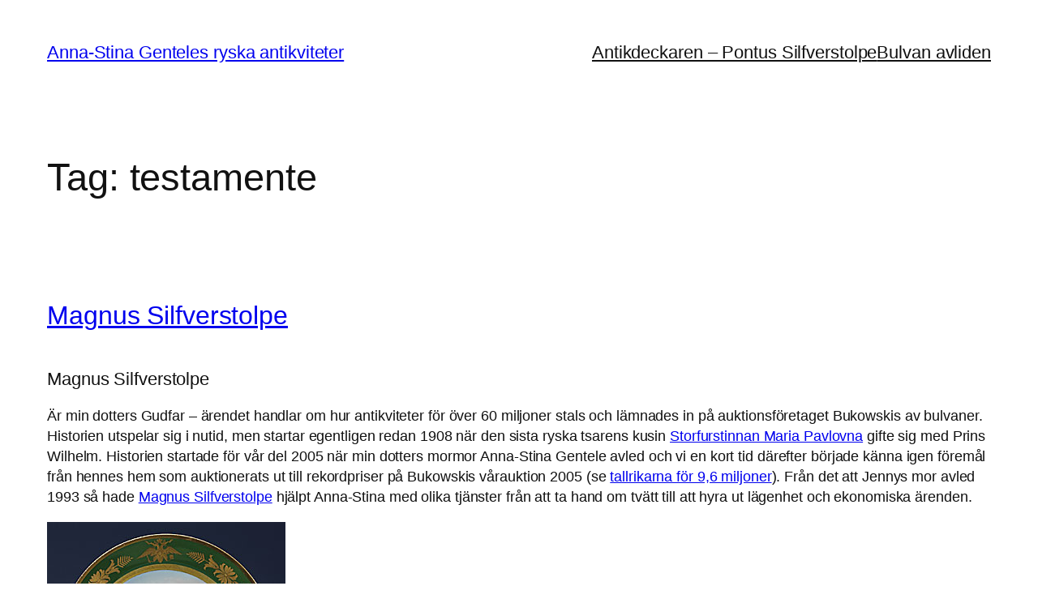

--- FILE ---
content_type: text/html; charset=UTF-8
request_url: https://www.xn--rttsrta-5wa0o.se/blogg/tag/testamente/
body_size: 21196
content:
<!DOCTYPE html>
<html lang="en-US">
<head>
	<meta charset="UTF-8" />
	<meta name="viewport" content="width=device-width, initial-scale=1" />
<meta name='robots' content='max-image-preview:large' />
	<style>img:is([sizes="auto" i], [sizes^="auto," i]) { contain-intrinsic-size: 3000px 1500px }</style>
	<title>testamente &#8211; Anna-Stina Genteles ryska antikviteter</title>
<link rel='dns-prefetch' href='//xn--rttsrta-5wa0o.se' />
<link rel="alternate" type="application/rss+xml" title="Anna-Stina Genteles ryska antikviteter &raquo; Feed" href="https://www.xn--rttsrta-5wa0o.se/blogg/feed/" />
<link rel="alternate" type="application/rss+xml" title="Anna-Stina Genteles ryska antikviteter &raquo; Comments Feed" href="https://www.xn--rttsrta-5wa0o.se/blogg/comments/feed/" />
<link rel="alternate" type="application/rss+xml" title="Anna-Stina Genteles ryska antikviteter &raquo; testamente Tag Feed" href="https://www.xn--rttsrta-5wa0o.se/blogg/tag/testamente/feed/" />
<script>
window._wpemojiSettings = {"baseUrl":"https:\/\/s.w.org\/images\/core\/emoji\/15.0.3\/72x72\/","ext":".png","svgUrl":"https:\/\/s.w.org\/images\/core\/emoji\/15.0.3\/svg\/","svgExt":".svg","source":{"concatemoji":"https:\/\/xn--rttsrta-5wa0o.se\/blogg\/wp-includes\/js\/wp-emoji-release.min.js?ver=6.7.4"}};
/*! This file is auto-generated */
!function(i,n){var o,s,e;function c(e){try{var t={supportTests:e,timestamp:(new Date).valueOf()};sessionStorage.setItem(o,JSON.stringify(t))}catch(e){}}function p(e,t,n){e.clearRect(0,0,e.canvas.width,e.canvas.height),e.fillText(t,0,0);var t=new Uint32Array(e.getImageData(0,0,e.canvas.width,e.canvas.height).data),r=(e.clearRect(0,0,e.canvas.width,e.canvas.height),e.fillText(n,0,0),new Uint32Array(e.getImageData(0,0,e.canvas.width,e.canvas.height).data));return t.every(function(e,t){return e===r[t]})}function u(e,t,n){switch(t){case"flag":return n(e,"\ud83c\udff3\ufe0f\u200d\u26a7\ufe0f","\ud83c\udff3\ufe0f\u200b\u26a7\ufe0f")?!1:!n(e,"\ud83c\uddfa\ud83c\uddf3","\ud83c\uddfa\u200b\ud83c\uddf3")&&!n(e,"\ud83c\udff4\udb40\udc67\udb40\udc62\udb40\udc65\udb40\udc6e\udb40\udc67\udb40\udc7f","\ud83c\udff4\u200b\udb40\udc67\u200b\udb40\udc62\u200b\udb40\udc65\u200b\udb40\udc6e\u200b\udb40\udc67\u200b\udb40\udc7f");case"emoji":return!n(e,"\ud83d\udc26\u200d\u2b1b","\ud83d\udc26\u200b\u2b1b")}return!1}function f(e,t,n){var r="undefined"!=typeof WorkerGlobalScope&&self instanceof WorkerGlobalScope?new OffscreenCanvas(300,150):i.createElement("canvas"),a=r.getContext("2d",{willReadFrequently:!0}),o=(a.textBaseline="top",a.font="600 32px Arial",{});return e.forEach(function(e){o[e]=t(a,e,n)}),o}function t(e){var t=i.createElement("script");t.src=e,t.defer=!0,i.head.appendChild(t)}"undefined"!=typeof Promise&&(o="wpEmojiSettingsSupports",s=["flag","emoji"],n.supports={everything:!0,everythingExceptFlag:!0},e=new Promise(function(e){i.addEventListener("DOMContentLoaded",e,{once:!0})}),new Promise(function(t){var n=function(){try{var e=JSON.parse(sessionStorage.getItem(o));if("object"==typeof e&&"number"==typeof e.timestamp&&(new Date).valueOf()<e.timestamp+604800&&"object"==typeof e.supportTests)return e.supportTests}catch(e){}return null}();if(!n){if("undefined"!=typeof Worker&&"undefined"!=typeof OffscreenCanvas&&"undefined"!=typeof URL&&URL.createObjectURL&&"undefined"!=typeof Blob)try{var e="postMessage("+f.toString()+"("+[JSON.stringify(s),u.toString(),p.toString()].join(",")+"));",r=new Blob([e],{type:"text/javascript"}),a=new Worker(URL.createObjectURL(r),{name:"wpTestEmojiSupports"});return void(a.onmessage=function(e){c(n=e.data),a.terminate(),t(n)})}catch(e){}c(n=f(s,u,p))}t(n)}).then(function(e){for(var t in e)n.supports[t]=e[t],n.supports.everything=n.supports.everything&&n.supports[t],"flag"!==t&&(n.supports.everythingExceptFlag=n.supports.everythingExceptFlag&&n.supports[t]);n.supports.everythingExceptFlag=n.supports.everythingExceptFlag&&!n.supports.flag,n.DOMReady=!1,n.readyCallback=function(){n.DOMReady=!0}}).then(function(){return e}).then(function(){var e;n.supports.everything||(n.readyCallback(),(e=n.source||{}).concatemoji?t(e.concatemoji):e.wpemoji&&e.twemoji&&(t(e.twemoji),t(e.wpemoji)))}))}((window,document),window._wpemojiSettings);
</script>
<style id='wp-block-site-title-inline-css'>
.wp-block-site-title{box-sizing:border-box}.wp-block-site-title :where(a){color:inherit;font-family:inherit;font-size:inherit;font-style:inherit;font-weight:inherit;letter-spacing:inherit;line-height:inherit;text-decoration:inherit}
</style>
<style id='wp-block-page-list-inline-css'>
.wp-block-navigation .wp-block-page-list{align-items:var(--navigation-layout-align,initial);background-color:inherit;display:flex;flex-direction:var(--navigation-layout-direction,initial);flex-wrap:var(--navigation-layout-wrap,wrap);justify-content:var(--navigation-layout-justify,initial)}.wp-block-navigation .wp-block-navigation-item{background-color:inherit}
</style>
<link rel='stylesheet' id='wp-block-navigation-css' href='https://xn--rttsrta-5wa0o.se/blogg/wp-includes/blocks/navigation/style.min.css?ver=6.7.4' media='all' />
<style id='wp-block-group-inline-css'>
.wp-block-group{box-sizing:border-box}:where(.wp-block-group.wp-block-group-is-layout-constrained){position:relative}
</style>
<style id='wp-block-query-title-inline-css'>
.wp-block-query-title{box-sizing:border-box}
</style>
<style id='wp-block-term-description-inline-css'>
:where(.wp-block-term-description){box-sizing:border-box;margin-bottom:var(--wp--style--block-gap);margin-top:var(--wp--style--block-gap)}.wp-block-term-description p{margin-bottom:0;margin-top:0}
</style>
<style id='wp-block-post-featured-image-inline-css'>
.wp-block-post-featured-image{margin-left:0;margin-right:0}.wp-block-post-featured-image a{display:block;height:100%}.wp-block-post-featured-image :where(img){box-sizing:border-box;height:auto;max-width:100%;vertical-align:bottom;width:100%}.wp-block-post-featured-image.alignfull img,.wp-block-post-featured-image.alignwide img{width:100%}.wp-block-post-featured-image .wp-block-post-featured-image__overlay.has-background-dim{background-color:#000;inset:0;position:absolute}.wp-block-post-featured-image{position:relative}.wp-block-post-featured-image .wp-block-post-featured-image__overlay.has-background-gradient{background-color:initial}.wp-block-post-featured-image .wp-block-post-featured-image__overlay.has-background-dim-0{opacity:0}.wp-block-post-featured-image .wp-block-post-featured-image__overlay.has-background-dim-10{opacity:.1}.wp-block-post-featured-image .wp-block-post-featured-image__overlay.has-background-dim-20{opacity:.2}.wp-block-post-featured-image .wp-block-post-featured-image__overlay.has-background-dim-30{opacity:.3}.wp-block-post-featured-image .wp-block-post-featured-image__overlay.has-background-dim-40{opacity:.4}.wp-block-post-featured-image .wp-block-post-featured-image__overlay.has-background-dim-50{opacity:.5}.wp-block-post-featured-image .wp-block-post-featured-image__overlay.has-background-dim-60{opacity:.6}.wp-block-post-featured-image .wp-block-post-featured-image__overlay.has-background-dim-70{opacity:.7}.wp-block-post-featured-image .wp-block-post-featured-image__overlay.has-background-dim-80{opacity:.8}.wp-block-post-featured-image .wp-block-post-featured-image__overlay.has-background-dim-90{opacity:.9}.wp-block-post-featured-image .wp-block-post-featured-image__overlay.has-background-dim-100{opacity:1}.wp-block-post-featured-image:where(.alignleft,.alignright){width:100%}
</style>
<style id='wp-block-post-title-inline-css'>
.wp-block-post-title{box-sizing:border-box;word-break:break-word}.wp-block-post-title :where(a){display:inline-block;font-family:inherit;font-size:inherit;font-style:inherit;font-weight:inherit;letter-spacing:inherit;line-height:inherit;text-decoration:inherit}
</style>
<style id='wp-block-post-content-inline-css'>
.wp-block-post-content{display:flow-root}
</style>
<style id='wp-block-post-date-inline-css'>
.wp-block-post-date{box-sizing:border-box}
</style>
<style id='wp-block-post-template-inline-css'>
.wp-block-post-template{list-style:none;margin-bottom:0;margin-top:0;max-width:100%;padding:0}.wp-block-post-template.is-flex-container{display:flex;flex-direction:row;flex-wrap:wrap;gap:1.25em}.wp-block-post-template.is-flex-container>li{margin:0;width:100%}@media (min-width:600px){.wp-block-post-template.is-flex-container.is-flex-container.columns-2>li{width:calc(50% - .625em)}.wp-block-post-template.is-flex-container.is-flex-container.columns-3>li{width:calc(33.33333% - .83333em)}.wp-block-post-template.is-flex-container.is-flex-container.columns-4>li{width:calc(25% - .9375em)}.wp-block-post-template.is-flex-container.is-flex-container.columns-5>li{width:calc(20% - 1em)}.wp-block-post-template.is-flex-container.is-flex-container.columns-6>li{width:calc(16.66667% - 1.04167em)}}@media (max-width:600px){.wp-block-post-template-is-layout-grid.wp-block-post-template-is-layout-grid.wp-block-post-template-is-layout-grid.wp-block-post-template-is-layout-grid{grid-template-columns:1fr}}.wp-block-post-template-is-layout-constrained>li>.alignright,.wp-block-post-template-is-layout-flow>li>.alignright{float:right;margin-inline-end:0;margin-inline-start:2em}.wp-block-post-template-is-layout-constrained>li>.alignleft,.wp-block-post-template-is-layout-flow>li>.alignleft{float:left;margin-inline-end:2em;margin-inline-start:0}.wp-block-post-template-is-layout-constrained>li>.aligncenter,.wp-block-post-template-is-layout-flow>li>.aligncenter{margin-inline-end:auto;margin-inline-start:auto}
</style>
<style id='wp-block-paragraph-inline-css'>
.is-small-text{font-size:.875em}.is-regular-text{font-size:1em}.is-large-text{font-size:2.25em}.is-larger-text{font-size:3em}.has-drop-cap:not(:focus):first-letter{float:left;font-size:8.4em;font-style:normal;font-weight:100;line-height:.68;margin:.05em .1em 0 0;text-transform:uppercase}body.rtl .has-drop-cap:not(:focus):first-letter{float:none;margin-left:.1em}p.has-drop-cap.has-background{overflow:hidden}:root :where(p.has-background){padding:1.25em 2.375em}:where(p.has-text-color:not(.has-link-color)) a{color:inherit}p.has-text-align-left[style*="writing-mode:vertical-lr"],p.has-text-align-right[style*="writing-mode:vertical-rl"]{rotate:180deg}
</style>
<style id='wp-block-query-pagination-inline-css'>
.wp-block-query-pagination.is-content-justification-space-between>.wp-block-query-pagination-next:last-of-type{margin-inline-start:auto}.wp-block-query-pagination.is-content-justification-space-between>.wp-block-query-pagination-previous:first-child{margin-inline-end:auto}.wp-block-query-pagination .wp-block-query-pagination-previous-arrow{display:inline-block;margin-right:1ch}.wp-block-query-pagination .wp-block-query-pagination-previous-arrow:not(.is-arrow-chevron){transform:scaleX(1)}.wp-block-query-pagination .wp-block-query-pagination-next-arrow{display:inline-block;margin-left:1ch}.wp-block-query-pagination .wp-block-query-pagination-next-arrow:not(.is-arrow-chevron){transform:scaleX(1)}.wp-block-query-pagination.aligncenter{justify-content:center}
</style>
<style id='wp-block-site-logo-inline-css'>
.wp-block-site-logo{box-sizing:border-box;line-height:0}.wp-block-site-logo a{display:inline-block;line-height:0}.wp-block-site-logo.is-default-size img{height:auto;width:120px}.wp-block-site-logo img{height:auto;max-width:100%}.wp-block-site-logo a,.wp-block-site-logo img{border-radius:inherit}.wp-block-site-logo.aligncenter{margin-left:auto;margin-right:auto;text-align:center}:root :where(.wp-block-site-logo.is-style-rounded){border-radius:9999px}
</style>
<style id='wp-block-site-tagline-inline-css'>
.wp-block-site-tagline{box-sizing:border-box}
</style>
<style id='wp-block-spacer-inline-css'>
.wp-block-spacer{clear:both}
</style>
<style id='wp-block-columns-inline-css'>
.wp-block-columns{align-items:normal!important;box-sizing:border-box;display:flex;flex-wrap:wrap!important}@media (min-width:782px){.wp-block-columns{flex-wrap:nowrap!important}}.wp-block-columns.are-vertically-aligned-top{align-items:flex-start}.wp-block-columns.are-vertically-aligned-center{align-items:center}.wp-block-columns.are-vertically-aligned-bottom{align-items:flex-end}@media (max-width:781px){.wp-block-columns:not(.is-not-stacked-on-mobile)>.wp-block-column{flex-basis:100%!important}}@media (min-width:782px){.wp-block-columns:not(.is-not-stacked-on-mobile)>.wp-block-column{flex-basis:0;flex-grow:1}.wp-block-columns:not(.is-not-stacked-on-mobile)>.wp-block-column[style*=flex-basis]{flex-grow:0}}.wp-block-columns.is-not-stacked-on-mobile{flex-wrap:nowrap!important}.wp-block-columns.is-not-stacked-on-mobile>.wp-block-column{flex-basis:0;flex-grow:1}.wp-block-columns.is-not-stacked-on-mobile>.wp-block-column[style*=flex-basis]{flex-grow:0}:where(.wp-block-columns){margin-bottom:1.75em}:where(.wp-block-columns.has-background){padding:1.25em 2.375em}.wp-block-column{flex-grow:1;min-width:0;overflow-wrap:break-word;word-break:break-word}.wp-block-column.is-vertically-aligned-top{align-self:flex-start}.wp-block-column.is-vertically-aligned-center{align-self:center}.wp-block-column.is-vertically-aligned-bottom{align-self:flex-end}.wp-block-column.is-vertically-aligned-stretch{align-self:stretch}.wp-block-column.is-vertically-aligned-bottom,.wp-block-column.is-vertically-aligned-center,.wp-block-column.is-vertically-aligned-top{width:100%}
</style>
<style id='wp-block-navigation-link-inline-css'>
.wp-block-navigation .wp-block-navigation-item__label{overflow-wrap:break-word}.wp-block-navigation .wp-block-navigation-item__description{display:none}.link-ui-tools{border-top:1px solid #f0f0f0;padding:8px}.link-ui-block-inserter{padding-top:8px}.link-ui-block-inserter__back{margin-left:8px;text-transform:uppercase}
</style>
<style id='wp-emoji-styles-inline-css'>

	img.wp-smiley, img.emoji {
		display: inline !important;
		border: none !important;
		box-shadow: none !important;
		height: 1em !important;
		width: 1em !important;
		margin: 0 0.07em !important;
		vertical-align: -0.1em !important;
		background: none !important;
		padding: 0 !important;
	}
</style>
<style id='wp-block-library-inline-css'>
:root{--wp-admin-theme-color:#007cba;--wp-admin-theme-color--rgb:0,124,186;--wp-admin-theme-color-darker-10:#006ba1;--wp-admin-theme-color-darker-10--rgb:0,107,161;--wp-admin-theme-color-darker-20:#005a87;--wp-admin-theme-color-darker-20--rgb:0,90,135;--wp-admin-border-width-focus:2px;--wp-block-synced-color:#7a00df;--wp-block-synced-color--rgb:122,0,223;--wp-bound-block-color:var(--wp-block-synced-color)}@media (min-resolution:192dpi){:root{--wp-admin-border-width-focus:1.5px}}.wp-element-button{cursor:pointer}:root{--wp--preset--font-size--normal:16px;--wp--preset--font-size--huge:42px}:root .has-very-light-gray-background-color{background-color:#eee}:root .has-very-dark-gray-background-color{background-color:#313131}:root .has-very-light-gray-color{color:#eee}:root .has-very-dark-gray-color{color:#313131}:root .has-vivid-green-cyan-to-vivid-cyan-blue-gradient-background{background:linear-gradient(135deg,#00d084,#0693e3)}:root .has-purple-crush-gradient-background{background:linear-gradient(135deg,#34e2e4,#4721fb 50%,#ab1dfe)}:root .has-hazy-dawn-gradient-background{background:linear-gradient(135deg,#faaca8,#dad0ec)}:root .has-subdued-olive-gradient-background{background:linear-gradient(135deg,#fafae1,#67a671)}:root .has-atomic-cream-gradient-background{background:linear-gradient(135deg,#fdd79a,#004a59)}:root .has-nightshade-gradient-background{background:linear-gradient(135deg,#330968,#31cdcf)}:root .has-midnight-gradient-background{background:linear-gradient(135deg,#020381,#2874fc)}.has-regular-font-size{font-size:1em}.has-larger-font-size{font-size:2.625em}.has-normal-font-size{font-size:var(--wp--preset--font-size--normal)}.has-huge-font-size{font-size:var(--wp--preset--font-size--huge)}.has-text-align-center{text-align:center}.has-text-align-left{text-align:left}.has-text-align-right{text-align:right}#end-resizable-editor-section{display:none}.aligncenter{clear:both}.items-justified-left{justify-content:flex-start}.items-justified-center{justify-content:center}.items-justified-right{justify-content:flex-end}.items-justified-space-between{justify-content:space-between}.screen-reader-text{border:0;clip:rect(1px,1px,1px,1px);clip-path:inset(50%);height:1px;margin:-1px;overflow:hidden;padding:0;position:absolute;width:1px;word-wrap:normal!important}.screen-reader-text:focus{background-color:#ddd;clip:auto!important;clip-path:none;color:#444;display:block;font-size:1em;height:auto;left:5px;line-height:normal;padding:15px 23px 14px;text-decoration:none;top:5px;width:auto;z-index:100000}html :where(.has-border-color){border-style:solid}html :where([style*=border-top-color]){border-top-style:solid}html :where([style*=border-right-color]){border-right-style:solid}html :where([style*=border-bottom-color]){border-bottom-style:solid}html :where([style*=border-left-color]){border-left-style:solid}html :where([style*=border-width]){border-style:solid}html :where([style*=border-top-width]){border-top-style:solid}html :where([style*=border-right-width]){border-right-style:solid}html :where([style*=border-bottom-width]){border-bottom-style:solid}html :where([style*=border-left-width]){border-left-style:solid}html :where(img[class*=wp-image-]){height:auto;max-width:100%}:where(figure){margin:0 0 1em}html :where(.is-position-sticky){--wp-admin--admin-bar--position-offset:var(--wp-admin--admin-bar--height,0px)}@media screen and (max-width:600px){html :where(.is-position-sticky){--wp-admin--admin-bar--position-offset:0px}}
</style>
<style id='global-styles-inline-css'>
:root{--wp--preset--aspect-ratio--square: 1;--wp--preset--aspect-ratio--4-3: 4/3;--wp--preset--aspect-ratio--3-4: 3/4;--wp--preset--aspect-ratio--3-2: 3/2;--wp--preset--aspect-ratio--2-3: 2/3;--wp--preset--aspect-ratio--16-9: 16/9;--wp--preset--aspect-ratio--9-16: 9/16;--wp--preset--color--black: #000000;--wp--preset--color--cyan-bluish-gray: #abb8c3;--wp--preset--color--white: #ffffff;--wp--preset--color--pale-pink: #f78da7;--wp--preset--color--vivid-red: #cf2e2e;--wp--preset--color--luminous-vivid-orange: #ff6900;--wp--preset--color--luminous-vivid-amber: #fcb900;--wp--preset--color--light-green-cyan: #7bdcb5;--wp--preset--color--vivid-green-cyan: #00d084;--wp--preset--color--pale-cyan-blue: #8ed1fc;--wp--preset--color--vivid-cyan-blue: #0693e3;--wp--preset--color--vivid-purple: #9b51e0;--wp--preset--color--base: #FFFFFF;--wp--preset--color--contrast: #111111;--wp--preset--color--accent-1: #FFEE58;--wp--preset--color--accent-2: #F6CFF4;--wp--preset--color--accent-3: #503AA8;--wp--preset--color--accent-4: #686868;--wp--preset--color--accent-5: #FBFAF3;--wp--preset--color--accent-6: color-mix(in srgb, currentColor 20%, transparent);--wp--preset--gradient--vivid-cyan-blue-to-vivid-purple: linear-gradient(135deg,rgba(6,147,227,1) 0%,rgb(155,81,224) 100%);--wp--preset--gradient--light-green-cyan-to-vivid-green-cyan: linear-gradient(135deg,rgb(122,220,180) 0%,rgb(0,208,130) 100%);--wp--preset--gradient--luminous-vivid-amber-to-luminous-vivid-orange: linear-gradient(135deg,rgba(252,185,0,1) 0%,rgba(255,105,0,1) 100%);--wp--preset--gradient--luminous-vivid-orange-to-vivid-red: linear-gradient(135deg,rgba(255,105,0,1) 0%,rgb(207,46,46) 100%);--wp--preset--gradient--very-light-gray-to-cyan-bluish-gray: linear-gradient(135deg,rgb(238,238,238) 0%,rgb(169,184,195) 100%);--wp--preset--gradient--cool-to-warm-spectrum: linear-gradient(135deg,rgb(74,234,220) 0%,rgb(151,120,209) 20%,rgb(207,42,186) 40%,rgb(238,44,130) 60%,rgb(251,105,98) 80%,rgb(254,248,76) 100%);--wp--preset--gradient--blush-light-purple: linear-gradient(135deg,rgb(255,206,236) 0%,rgb(152,150,240) 100%);--wp--preset--gradient--blush-bordeaux: linear-gradient(135deg,rgb(254,205,165) 0%,rgb(254,45,45) 50%,rgb(107,0,62) 100%);--wp--preset--gradient--luminous-dusk: linear-gradient(135deg,rgb(255,203,112) 0%,rgb(199,81,192) 50%,rgb(65,88,208) 100%);--wp--preset--gradient--pale-ocean: linear-gradient(135deg,rgb(255,245,203) 0%,rgb(182,227,212) 50%,rgb(51,167,181) 100%);--wp--preset--gradient--electric-grass: linear-gradient(135deg,rgb(202,248,128) 0%,rgb(113,206,126) 100%);--wp--preset--gradient--midnight: linear-gradient(135deg,rgb(2,3,129) 0%,rgb(40,116,252) 100%);--wp--preset--font-size--small: 0.875rem;--wp--preset--font-size--medium: clamp(1rem, 1rem + ((1vw - 0.2rem) * 0.196), 1.125rem);--wp--preset--font-size--large: clamp(1.125rem, 1.125rem + ((1vw - 0.2rem) * 0.392), 1.375rem);--wp--preset--font-size--x-large: clamp(1.75rem, 1.75rem + ((1vw - 0.2rem) * 0.392), 2rem);--wp--preset--font-size--xx-large: clamp(2.15rem, 2.15rem + ((1vw - 0.2rem) * 1.333), 3rem);--wp--preset--font-family--manrope: Manrope, sans-serif;--wp--preset--font-family--fira-code: "Fira Code", monospace;--wp--preset--spacing--20: 10px;--wp--preset--spacing--30: 20px;--wp--preset--spacing--40: 30px;--wp--preset--spacing--50: clamp(30px, 5vw, 50px);--wp--preset--spacing--60: clamp(30px, 7vw, 70px);--wp--preset--spacing--70: clamp(50px, 7vw, 90px);--wp--preset--spacing--80: clamp(70px, 10vw, 140px);--wp--preset--shadow--natural: 6px 6px 9px rgba(0, 0, 0, 0.2);--wp--preset--shadow--deep: 12px 12px 50px rgba(0, 0, 0, 0.4);--wp--preset--shadow--sharp: 6px 6px 0px rgba(0, 0, 0, 0.2);--wp--preset--shadow--outlined: 6px 6px 0px -3px rgba(255, 255, 255, 1), 6px 6px rgba(0, 0, 0, 1);--wp--preset--shadow--crisp: 6px 6px 0px rgba(0, 0, 0, 1);}:root { --wp--style--global--content-size: 645px;--wp--style--global--wide-size: 1340px; }:where(body) { margin: 0; }.wp-site-blocks { padding-top: var(--wp--style--root--padding-top); padding-bottom: var(--wp--style--root--padding-bottom); }.has-global-padding { padding-right: var(--wp--style--root--padding-right); padding-left: var(--wp--style--root--padding-left); }.has-global-padding > .alignfull { margin-right: calc(var(--wp--style--root--padding-right) * -1); margin-left: calc(var(--wp--style--root--padding-left) * -1); }.has-global-padding :where(:not(.alignfull.is-layout-flow) > .has-global-padding:not(.wp-block-block, .alignfull)) { padding-right: 0; padding-left: 0; }.has-global-padding :where(:not(.alignfull.is-layout-flow) > .has-global-padding:not(.wp-block-block, .alignfull)) > .alignfull { margin-left: 0; margin-right: 0; }.wp-site-blocks > .alignleft { float: left; margin-right: 2em; }.wp-site-blocks > .alignright { float: right; margin-left: 2em; }.wp-site-blocks > .aligncenter { justify-content: center; margin-left: auto; margin-right: auto; }:where(.wp-site-blocks) > * { margin-block-start: 1.2rem; margin-block-end: 0; }:where(.wp-site-blocks) > :first-child { margin-block-start: 0; }:where(.wp-site-blocks) > :last-child { margin-block-end: 0; }:root { --wp--style--block-gap: 1.2rem; }:root :where(.is-layout-flow) > :first-child{margin-block-start: 0;}:root :where(.is-layout-flow) > :last-child{margin-block-end: 0;}:root :where(.is-layout-flow) > *{margin-block-start: 1.2rem;margin-block-end: 0;}:root :where(.is-layout-constrained) > :first-child{margin-block-start: 0;}:root :where(.is-layout-constrained) > :last-child{margin-block-end: 0;}:root :where(.is-layout-constrained) > *{margin-block-start: 1.2rem;margin-block-end: 0;}:root :where(.is-layout-flex){gap: 1.2rem;}:root :where(.is-layout-grid){gap: 1.2rem;}.is-layout-flow > .alignleft{float: left;margin-inline-start: 0;margin-inline-end: 2em;}.is-layout-flow > .alignright{float: right;margin-inline-start: 2em;margin-inline-end: 0;}.is-layout-flow > .aligncenter{margin-left: auto !important;margin-right: auto !important;}.is-layout-constrained > .alignleft{float: left;margin-inline-start: 0;margin-inline-end: 2em;}.is-layout-constrained > .alignright{float: right;margin-inline-start: 2em;margin-inline-end: 0;}.is-layout-constrained > .aligncenter{margin-left: auto !important;margin-right: auto !important;}.is-layout-constrained > :where(:not(.alignleft):not(.alignright):not(.alignfull)){max-width: var(--wp--style--global--content-size);margin-left: auto !important;margin-right: auto !important;}.is-layout-constrained > .alignwide{max-width: var(--wp--style--global--wide-size);}body .is-layout-flex{display: flex;}.is-layout-flex{flex-wrap: wrap;align-items: center;}.is-layout-flex > :is(*, div){margin: 0;}body .is-layout-grid{display: grid;}.is-layout-grid > :is(*, div){margin: 0;}body{background-color: var(--wp--preset--color--base);color: var(--wp--preset--color--contrast);font-family: var(--wp--preset--font-family--manrope);font-size: var(--wp--preset--font-size--large);font-weight: 300;letter-spacing: -0.1px;line-height: 1.4;--wp--style--root--padding-top: 0px;--wp--style--root--padding-right: var(--wp--preset--spacing--50);--wp--style--root--padding-bottom: 0px;--wp--style--root--padding-left: var(--wp--preset--spacing--50);}a:where(:not(.wp-element-button)){color: currentColor;text-decoration: underline;}:root :where(a:where(:not(.wp-element-button)):hover){text-decoration: none;}h1, h2, h3, h4, h5, h6{font-weight: 400;letter-spacing: -0.1px;line-height: 1.125;}h1{font-size: var(--wp--preset--font-size--xx-large);}h2{font-size: var(--wp--preset--font-size--x-large);}h3{font-size: var(--wp--preset--font-size--large);}h4{font-size: var(--wp--preset--font-size--medium);}h5{font-size: var(--wp--preset--font-size--small);letter-spacing: 0.5px;}h6{font-size: var(--wp--preset--font-size--small);font-weight: 700;letter-spacing: 1.4px;text-transform: uppercase;}:root :where(.wp-element-button, .wp-block-button__link){background-color: var(--wp--preset--color--contrast);border-width: 0;color: var(--wp--preset--color--base);font-family: inherit;font-size: var(--wp--preset--font-size--medium);line-height: inherit;padding-top: 1rem;padding-right: 2.25rem;padding-bottom: 1rem;padding-left: 2.25rem;text-decoration: none;}:root :where(.wp-element-button:hover, .wp-block-button__link:hover){background-color: color-mix(in srgb, var(--wp--preset--color--contrast) 85%, transparent);border-color: transparent;color: var(--wp--preset--color--base);}:root :where(.wp-element-button:focus, .wp-block-button__link:focus){outline-color: var(--wp--preset--color--accent-4);outline-offset: 2px;}:root :where(.wp-element-caption, .wp-block-audio figcaption, .wp-block-embed figcaption, .wp-block-gallery figcaption, .wp-block-image figcaption, .wp-block-table figcaption, .wp-block-video figcaption){font-size: var(--wp--preset--font-size--small);line-height: 1.4;}.has-black-color{color: var(--wp--preset--color--black) !important;}.has-cyan-bluish-gray-color{color: var(--wp--preset--color--cyan-bluish-gray) !important;}.has-white-color{color: var(--wp--preset--color--white) !important;}.has-pale-pink-color{color: var(--wp--preset--color--pale-pink) !important;}.has-vivid-red-color{color: var(--wp--preset--color--vivid-red) !important;}.has-luminous-vivid-orange-color{color: var(--wp--preset--color--luminous-vivid-orange) !important;}.has-luminous-vivid-amber-color{color: var(--wp--preset--color--luminous-vivid-amber) !important;}.has-light-green-cyan-color{color: var(--wp--preset--color--light-green-cyan) !important;}.has-vivid-green-cyan-color{color: var(--wp--preset--color--vivid-green-cyan) !important;}.has-pale-cyan-blue-color{color: var(--wp--preset--color--pale-cyan-blue) !important;}.has-vivid-cyan-blue-color{color: var(--wp--preset--color--vivid-cyan-blue) !important;}.has-vivid-purple-color{color: var(--wp--preset--color--vivid-purple) !important;}.has-base-color{color: var(--wp--preset--color--base) !important;}.has-contrast-color{color: var(--wp--preset--color--contrast) !important;}.has-accent-1-color{color: var(--wp--preset--color--accent-1) !important;}.has-accent-2-color{color: var(--wp--preset--color--accent-2) !important;}.has-accent-3-color{color: var(--wp--preset--color--accent-3) !important;}.has-accent-4-color{color: var(--wp--preset--color--accent-4) !important;}.has-accent-5-color{color: var(--wp--preset--color--accent-5) !important;}.has-accent-6-color{color: var(--wp--preset--color--accent-6) !important;}.has-black-background-color{background-color: var(--wp--preset--color--black) !important;}.has-cyan-bluish-gray-background-color{background-color: var(--wp--preset--color--cyan-bluish-gray) !important;}.has-white-background-color{background-color: var(--wp--preset--color--white) !important;}.has-pale-pink-background-color{background-color: var(--wp--preset--color--pale-pink) !important;}.has-vivid-red-background-color{background-color: var(--wp--preset--color--vivid-red) !important;}.has-luminous-vivid-orange-background-color{background-color: var(--wp--preset--color--luminous-vivid-orange) !important;}.has-luminous-vivid-amber-background-color{background-color: var(--wp--preset--color--luminous-vivid-amber) !important;}.has-light-green-cyan-background-color{background-color: var(--wp--preset--color--light-green-cyan) !important;}.has-vivid-green-cyan-background-color{background-color: var(--wp--preset--color--vivid-green-cyan) !important;}.has-pale-cyan-blue-background-color{background-color: var(--wp--preset--color--pale-cyan-blue) !important;}.has-vivid-cyan-blue-background-color{background-color: var(--wp--preset--color--vivid-cyan-blue) !important;}.has-vivid-purple-background-color{background-color: var(--wp--preset--color--vivid-purple) !important;}.has-base-background-color{background-color: var(--wp--preset--color--base) !important;}.has-contrast-background-color{background-color: var(--wp--preset--color--contrast) !important;}.has-accent-1-background-color{background-color: var(--wp--preset--color--accent-1) !important;}.has-accent-2-background-color{background-color: var(--wp--preset--color--accent-2) !important;}.has-accent-3-background-color{background-color: var(--wp--preset--color--accent-3) !important;}.has-accent-4-background-color{background-color: var(--wp--preset--color--accent-4) !important;}.has-accent-5-background-color{background-color: var(--wp--preset--color--accent-5) !important;}.has-accent-6-background-color{background-color: var(--wp--preset--color--accent-6) !important;}.has-black-border-color{border-color: var(--wp--preset--color--black) !important;}.has-cyan-bluish-gray-border-color{border-color: var(--wp--preset--color--cyan-bluish-gray) !important;}.has-white-border-color{border-color: var(--wp--preset--color--white) !important;}.has-pale-pink-border-color{border-color: var(--wp--preset--color--pale-pink) !important;}.has-vivid-red-border-color{border-color: var(--wp--preset--color--vivid-red) !important;}.has-luminous-vivid-orange-border-color{border-color: var(--wp--preset--color--luminous-vivid-orange) !important;}.has-luminous-vivid-amber-border-color{border-color: var(--wp--preset--color--luminous-vivid-amber) !important;}.has-light-green-cyan-border-color{border-color: var(--wp--preset--color--light-green-cyan) !important;}.has-vivid-green-cyan-border-color{border-color: var(--wp--preset--color--vivid-green-cyan) !important;}.has-pale-cyan-blue-border-color{border-color: var(--wp--preset--color--pale-cyan-blue) !important;}.has-vivid-cyan-blue-border-color{border-color: var(--wp--preset--color--vivid-cyan-blue) !important;}.has-vivid-purple-border-color{border-color: var(--wp--preset--color--vivid-purple) !important;}.has-base-border-color{border-color: var(--wp--preset--color--base) !important;}.has-contrast-border-color{border-color: var(--wp--preset--color--contrast) !important;}.has-accent-1-border-color{border-color: var(--wp--preset--color--accent-1) !important;}.has-accent-2-border-color{border-color: var(--wp--preset--color--accent-2) !important;}.has-accent-3-border-color{border-color: var(--wp--preset--color--accent-3) !important;}.has-accent-4-border-color{border-color: var(--wp--preset--color--accent-4) !important;}.has-accent-5-border-color{border-color: var(--wp--preset--color--accent-5) !important;}.has-accent-6-border-color{border-color: var(--wp--preset--color--accent-6) !important;}.has-vivid-cyan-blue-to-vivid-purple-gradient-background{background: var(--wp--preset--gradient--vivid-cyan-blue-to-vivid-purple) !important;}.has-light-green-cyan-to-vivid-green-cyan-gradient-background{background: var(--wp--preset--gradient--light-green-cyan-to-vivid-green-cyan) !important;}.has-luminous-vivid-amber-to-luminous-vivid-orange-gradient-background{background: var(--wp--preset--gradient--luminous-vivid-amber-to-luminous-vivid-orange) !important;}.has-luminous-vivid-orange-to-vivid-red-gradient-background{background: var(--wp--preset--gradient--luminous-vivid-orange-to-vivid-red) !important;}.has-very-light-gray-to-cyan-bluish-gray-gradient-background{background: var(--wp--preset--gradient--very-light-gray-to-cyan-bluish-gray) !important;}.has-cool-to-warm-spectrum-gradient-background{background: var(--wp--preset--gradient--cool-to-warm-spectrum) !important;}.has-blush-light-purple-gradient-background{background: var(--wp--preset--gradient--blush-light-purple) !important;}.has-blush-bordeaux-gradient-background{background: var(--wp--preset--gradient--blush-bordeaux) !important;}.has-luminous-dusk-gradient-background{background: var(--wp--preset--gradient--luminous-dusk) !important;}.has-pale-ocean-gradient-background{background: var(--wp--preset--gradient--pale-ocean) !important;}.has-electric-grass-gradient-background{background: var(--wp--preset--gradient--electric-grass) !important;}.has-midnight-gradient-background{background: var(--wp--preset--gradient--midnight) !important;}.has-small-font-size{font-size: var(--wp--preset--font-size--small) !important;}.has-medium-font-size{font-size: var(--wp--preset--font-size--medium) !important;}.has-large-font-size{font-size: var(--wp--preset--font-size--large) !important;}.has-x-large-font-size{font-size: var(--wp--preset--font-size--x-large) !important;}.has-xx-large-font-size{font-size: var(--wp--preset--font-size--xx-large) !important;}.has-manrope-font-family{font-family: var(--wp--preset--font-family--manrope) !important;}.has-fira-code-font-family{font-family: var(--wp--preset--font-family--fira-code) !important;}
:root :where(.wp-block-columns-is-layout-flow) > :first-child{margin-block-start: 0;}:root :where(.wp-block-columns-is-layout-flow) > :last-child{margin-block-end: 0;}:root :where(.wp-block-columns-is-layout-flow) > *{margin-block-start: var(--wp--preset--spacing--50);margin-block-end: 0;}:root :where(.wp-block-columns-is-layout-constrained) > :first-child{margin-block-start: 0;}:root :where(.wp-block-columns-is-layout-constrained) > :last-child{margin-block-end: 0;}:root :where(.wp-block-columns-is-layout-constrained) > *{margin-block-start: var(--wp--preset--spacing--50);margin-block-end: 0;}:root :where(.wp-block-columns-is-layout-flex){gap: var(--wp--preset--spacing--50);}:root :where(.wp-block-columns-is-layout-grid){gap: var(--wp--preset--spacing--50);}
:root :where(.wp-block-post-date){color: var(--wp--preset--color--accent-4);font-size: var(--wp--preset--font-size--small);}
:root :where(.wp-block-post-date a:where(:not(.wp-element-button))){color: var(--wp--preset--color--accent-4);text-decoration: none;}
:root :where(.wp-block-post-date a:where(:not(.wp-element-button)):hover){text-decoration: underline;}
:root :where(.wp-block-post-title a:where(:not(.wp-element-button))){text-decoration: none;}
:root :where(.wp-block-post-title a:where(:not(.wp-element-button)):hover){text-decoration: underline;}
:root :where(.wp-block-query-pagination){font-size: var(--wp--preset--font-size--medium);font-weight: 500;}
:root :where(.wp-block-site-tagline){font-size: var(--wp--preset--font-size--medium);}
:root :where(.wp-block-site-title){font-weight: 700;letter-spacing: -.5px;}
:root :where(.wp-block-site-title a:where(:not(.wp-element-button))){text-decoration: none;}
:root :where(.wp-block-site-title a:where(:not(.wp-element-button)):hover){text-decoration: underline;}
:root :where(.wp-block-term-description){font-size: var(--wp--preset--font-size--medium);}
:root :where(.wp-block-navigation){font-size: var(--wp--preset--font-size--medium);}
:root :where(.wp-block-navigation a:where(:not(.wp-element-button))){text-decoration: none;}
:root :where(.wp-block-navigation a:where(:not(.wp-element-button)):hover){text-decoration: underline;}
</style>
<style id='core-block-supports-inline-css'>
.wp-container-core-navigation-is-layout-1{justify-content:flex-end;}.wp-container-core-group-is-layout-1{flex-wrap:nowrap;gap:var(--wp--preset--spacing--10);justify-content:flex-end;}.wp-container-core-group-is-layout-2{flex-wrap:nowrap;justify-content:space-between;}.wp-container-core-columns-is-layout-1{flex-wrap:nowrap;}.wp-container-core-navigation-is-layout-2{flex-direction:column;align-items:flex-start;}.wp-container-core-navigation-is-layout-3{flex-direction:column;align-items:flex-start;}.wp-container-core-group-is-layout-10{gap:var(--wp--preset--spacing--80);justify-content:space-between;align-items:flex-start;}.wp-container-core-group-is-layout-11{justify-content:space-between;align-items:flex-start;}.wp-container-core-group-is-layout-12{gap:var(--wp--preset--spacing--20);justify-content:space-between;}
</style>
<style id='wp-block-template-skip-link-inline-css'>

		.skip-link.screen-reader-text {
			border: 0;
			clip: rect(1px,1px,1px,1px);
			clip-path: inset(50%);
			height: 1px;
			margin: -1px;
			overflow: hidden;
			padding: 0;
			position: absolute !important;
			width: 1px;
			word-wrap: normal !important;
		}

		.skip-link.screen-reader-text:focus {
			background-color: #eee;
			clip: auto !important;
			clip-path: none;
			color: #444;
			display: block;
			font-size: 1em;
			height: auto;
			left: 5px;
			line-height: normal;
			padding: 15px 23px 14px;
			text-decoration: none;
			top: 5px;
			width: auto;
			z-index: 100000;
		}
</style>
<link rel='stylesheet' id='twentytwentyfive-style-css' href='https://xn--rttsrta-5wa0o.se/blogg/wp-content/themes/twentytwentyfive/style.css?ver=1.0' media='all' />
<link rel="https://api.w.org/" href="https://www.xn--rttsrta-5wa0o.se/blogg/wp-json/" /><link rel="alternate" title="JSON" type="application/json" href="https://www.xn--rttsrta-5wa0o.se/blogg/wp-json/wp/v2/tags/70" /><link rel="EditURI" type="application/rsd+xml" title="RSD" href="https://xn--rttsrta-5wa0o.se/blogg/xmlrpc.php?rsd" />
<meta name="generator" content="WordPress 6.7.4" />
<script type="importmap" id="wp-importmap">
{"imports":{"@wordpress\/interactivity":"https:\/\/xn--rttsrta-5wa0o.se\/blogg\/wp-includes\/js\/dist\/script-modules\/interactivity\/index.min.js?ver=907ea3b2f317a78b7b9b"}}
</script>
<script type="module" src="https://xn--rttsrta-5wa0o.se/blogg/wp-includes/js/dist/script-modules/block-library/navigation/view.min.js?ver=8ff192874fc8910a284c" id="@wordpress/block-library/navigation/view-js-module"></script>
<link rel="modulepreload" href="https://xn--rttsrta-5wa0o.se/blogg/wp-includes/js/dist/script-modules/interactivity/index.min.js?ver=907ea3b2f317a78b7b9b" id="@wordpress/interactivity-js-modulepreload"><style class='wp-fonts-local'>
@font-face{font-family:Manrope;font-style:normal;font-weight:200 800;font-display:fallback;src:url('https://xn--rttsrta-5wa0o.se/blogg/wp-content/themes/twentytwentyfive/assets/fonts/manrope/Manrope-VariableFont_wght.woff2') format('woff2');}
@font-face{font-family:"Fira Code";font-style:normal;font-weight:300 700;font-display:fallback;src:url('https://xn--rttsrta-5wa0o.se/blogg/wp-content/themes/twentytwentyfive/assets/fonts/fira-code/FiraCode-VariableFont_wght.woff2') format('woff2');}
</style>
</head>

<body class="archive tag tag-testamente tag-70 wp-embed-responsive">

<div class="wp-site-blocks"><header class="wp-block-template-part">
<div class="wp-block-group alignfull is-layout-flow wp-block-group-is-layout-flow">
	
	<div class="wp-block-group has-global-padding is-layout-constrained wp-block-group-is-layout-constrained">
		
		<div class="wp-block-group alignwide is-content-justification-space-between is-nowrap is-layout-flex wp-container-core-group-is-layout-2 wp-block-group-is-layout-flex" style="padding-top:var(--wp--preset--spacing--30);padding-bottom:var(--wp--preset--spacing--30)">
			<p class="wp-block-site-title"><a href="https://www.xn--rttsrta-5wa0o.se/blogg" target="_self" rel="home">Anna-Stina Genteles ryska antikviteter</a></p>
			
			<div class="wp-block-group is-content-justification-right is-nowrap is-layout-flex wp-container-core-group-is-layout-1 wp-block-group-is-layout-flex">
				<nav class="is-responsive items-justified-right wp-block-navigation is-content-justification-right is-layout-flex wp-container-core-navigation-is-layout-1 wp-block-navigation-is-layout-flex" aria-label="" 
		 data-wp-interactive="core/navigation" data-wp-context='{"overlayOpenedBy":{"click":false,"hover":false,"focus":false},"type":"overlay","roleAttribute":"","ariaLabel":"Menu"}'><button aria-haspopup="dialog" aria-label="Open menu" class="wp-block-navigation__responsive-container-open " 
				data-wp-on-async--click="actions.openMenuOnClick"
				data-wp-on--keydown="actions.handleMenuKeydown"
			><svg width="24" height="24" xmlns="http://www.w3.org/2000/svg" viewBox="0 0 24 24" aria-hidden="true" focusable="false"><rect x="4" y="7.5" width="16" height="1.5" /><rect x="4" y="15" width="16" height="1.5" /></svg></button>
				<div class="wp-block-navigation__responsive-container  has-text-color has-contrast-color has-background has-base-background-color"  id="modal-1" 
				data-wp-class--has-modal-open="state.isMenuOpen"
				data-wp-class--is-menu-open="state.isMenuOpen"
				data-wp-watch="callbacks.initMenu"
				data-wp-on--keydown="actions.handleMenuKeydown"
				data-wp-on-async--focusout="actions.handleMenuFocusout"
				tabindex="-1"
			>
					<div class="wp-block-navigation__responsive-close" tabindex="-1">
						<div class="wp-block-navigation__responsive-dialog" 
				data-wp-bind--aria-modal="state.ariaModal"
				data-wp-bind--aria-label="state.ariaLabel"
				data-wp-bind--role="state.roleAttribute"
			>
							<button aria-label="Close menu" class="wp-block-navigation__responsive-container-close" 
				data-wp-on-async--click="actions.closeMenuOnClick"
			><svg xmlns="http://www.w3.org/2000/svg" viewBox="0 0 24 24" width="24" height="24" aria-hidden="true" focusable="false"><path d="m13.06 12 6.47-6.47-1.06-1.06L12 10.94 5.53 4.47 4.47 5.53 10.94 12l-6.47 6.47 1.06 1.06L12 13.06l6.47 6.47 1.06-1.06L13.06 12Z"></path></svg></button>
							<div class="wp-block-navigation__responsive-container-content" 
				data-wp-watch="callbacks.focusFirstElement"
			 id="modal-1-content">
								<ul class="wp-block-navigation__container is-responsive items-justified-right wp-block-navigation"><ul class="wp-block-page-list"><li class="wp-block-pages-list__item wp-block-navigation-item open-on-hover-click"><a class="wp-block-pages-list__item__link wp-block-navigation-item__content" href="https://www.xn--rttsrta-5wa0o.se/blogg/antikdeckaren-pontus-silfverstolpe/">Antikdeckaren &#8211; Pontus Silfverstolpe</a></li><li class="wp-block-pages-list__item wp-block-navigation-item open-on-hover-click"><a class="wp-block-pages-list__item__link wp-block-navigation-item__content" href="https://www.xn--rttsrta-5wa0o.se/blogg/bulvan-avliden/">Bulvan avliden</a></li></ul></ul>
							</div>
						</div>
					</div>
				</div></nav>
			</div>
			
		</div>
		
	</div>
	
</div>


</header>


<main class="wp-block-group has-global-padding is-layout-constrained wp-block-group-is-layout-constrained" style="margin-top:var(--wp--preset--spacing--60)">
	<h1 class="wp-block-query-title">Tag: <span>testamente</span></h1>
	 
	
<div class="wp-block-query alignfull is-layout-flow wp-block-query-is-layout-flow">
	<ul class="alignfull wp-block-post-template is-layout-flow wp-block-post-template-is-layout-flow"><li class="wp-block-post post-32 post type-post status-publish format-standard hentry category-historien-kan-borja tag-antikdeckare tag-antikdeckarna tag-antikt-silver tag-bernadotteska-arkivet tag-bernadottska-arkivet tag-bevittnande-av-testamente tag-bukowski tag-bukowskis tag-guldsot tag-guldsoten tag-ingemar-eliasson tag-kronobergsparken tag-magnus-silfverstolpe tag-maria-pavlovna tag-oakhill tag-oakhill-djurgarden tag-parkgatan tag-parkgatan-10 tag-parkgatan-10-stockholm tag-pontus-silfverstolpe tag-prins-bertil tag-prins-wilhelm tag-prins-wilhelms-arkiv tag-psykopat tag-psykopati tag-riksaklagaren tag-riksmarskalk tag-riksmarskalk-ingemar-eliasson tag-ryska-tallrikar tag-silfverstolpe tag-silfverstolpe-facebook tag-silver tag-sociopat tag-storfurstinnan-maria-pavlovna tag-testamente tag-tom-osterman tag-tomtom tag-villa-solbacken">
		
		<div class="wp-block-group alignfull has-global-padding is-layout-constrained wp-block-group-is-layout-constrained" style="padding-top:var(--wp--preset--spacing--60);padding-bottom:var(--wp--preset--spacing--60)">
			
			<h2 class="wp-block-post-title has-x-large-font-size"><a href="https://www.xn--rttsrta-5wa0o.se/blogg/magnus-silfverstolpe-2/" target="_self" >Magnus Silfverstolpe</a></h2>
			<div class="entry-content alignfull wp-block-post-content has-medium-font-size has-global-padding is-layout-constrained wp-block-post-content-is-layout-constrained"><h3>Magnus Silfverstolpe</h3>
<p>Är min dotters Gudfar &#8211; ärendet handlar om hur antikviteter för över 60 miljoner stals och lämnades in på auktionsföretaget Bukowskis av bulvaner. Historien utspelar sig i nutid, men startar egentligen redan 1908 när den sista ryska tsarens kusin <a title="Maria Pavlovna" href="http://sv.wikipedia.org/wiki/Maria_Pavlovna_av_Ryssland" target="new">Storfurstinnan Maria Pavlovna</a> gifte sig med Prins Wilhelm. Historien startade för vår del 2005 när min dotters mormor Anna-Stina Gentele avled och vi en kort tid därefter började känna igen föremål från hennes hem som auktionerats ut till rekordpriser på Bukowskis vårauktion 2005 (se <a title="Kejserliga ryska porslinsfabriken - tallrikar med soldatmotiv" href="https://xn--rttsrta-5wa0o.se/blogg/wp-content/uploads/2010/03/kejserliga-porslinsfabriken1.jpg" target="new">tallrikarna för 9,6 miljoner</a>). Från det att Jennys mor avled 1993 så hade <a href="https://www.xn--rttsrta-5wa0o.se/blogg/magnus-silfverstolpe/" target="_blank" rel="noopener">Magnus Silfverstolpe</a> hjälpt Anna-Stina med olika tjänster från att ta hand om tvätt till att hyra ut lägenhet och ekonomiska ärenden.</p>
<p><a href="https://xn--rttsrta-5wa0o.se/blogg/wp-content/uploads/2010/03/05360579.jpg"><img fetchpriority="high" decoding="async" class="alignnone wp-image-95 size-full" title="05360579" src="https://xn--rttsrta-5wa0o.se/blogg/wp-content/uploads/2010/03/05360579.jpg" alt="" width="294" height="300" /></a></p>
<p>Jag tog hjälp av en detektiv och la själv ner en massa arbete och vad som skett blev allt mer uppenbart under sommaren 2005. Jag kommer återkomma med mer detaljer kring polisanmälan och att den startades först i början av 2006, men lades snabbt ner av Hans Olof Skogqvist. När min dotter var på förhör hos Hans Olof så yttrade han sig enligt min dotter att &#8221; räcker det inte med att du ändå kommer ärva flera miljoner&#8221;. Ganska chockerande att en polis ger uttryck för fördelningspolitiska åsikter i samband med ett förhör som gäller en förskingring/stöld. Även ett mycket okänsligt sätt att uttrycka sig till en ung kvinna (min dotter var 19 år vid förhöret) som vid 6 års ålder mist sin mor. Detta var uppgifter som kriminalinspektör Hans Olof väl kände till.</p>
<p>Den detektivbyrå som jag anlitade hade emellanåt hjälp av Eva-Maria van Der Kwast. Hon var lite bekant med den administrative chefen hos Bukowski (Marie-Louise Jansson). I samband med ett möte hos Bukowskis så fick Eva-Maria van Der Kwast klart för sig att det kunde vara mycket högre belopp än de ca 15 miljoner som Anders kände igen, det kunde vara värden över 60 miljoner. Tyvärr så spelade ej Eva-Maria van Der Kwast in samtalet, men hon har undertecknat ett intyg där hon redogör för mötet (se nedan).</p>
<div class="mceTemp">
<figure id="attachment_88" aria-describedby="caption-attachment-88" style="width: 800px" class="wp-caption alignnone"><a href="https://xn--rttsrta-5wa0o.se/blogg/wp-content/uploads/2010/03/intyget-vanderkwast.jpg"><img decoding="async" class="wp-image-88 size-large" title="intyget-vanderkwast" src="https://xn--rttsrta-5wa0o.se/blogg/wp-content/uploads/2010/03/intyget-vanderkwast-800x1024.jpg" alt="" width="800" height="1024" srcset="https://xn--rttsrta-5wa0o.se/blogg/wp-content/uploads/2010/03/intyget-vanderkwast-800x1024.jpg 800w, https://xn--rttsrta-5wa0o.se/blogg/wp-content/uploads/2010/03/intyget-vanderkwast-234x300.jpg 234w, https://xn--rttsrta-5wa0o.se/blogg/wp-content/uploads/2010/03/intyget-vanderkwast.jpg 1000w" sizes="(max-width: 800px) 100vw, 800px" /></a><figcaption id="caption-attachment-88" class="wp-caption-text">intyg ang. mötet mellan Eva-Maria van Der Kwast och Bukowski</figcaption></figure>
</div>
<p>Omständigheterna kring denna fräcka &#8220;kupp&#8221; är också lite speciella då den drabbade (min dotter) endast var 6 år när hennes mor dog och att hon av detta skäl har svårare att bevaka sin rättigheter avseende arvet efter sin mormor. Jag fick tips av en antikhandlare att kontakta skattemyndigheten &#8211; vilket jag gjorde och de har på många sätt varit hjälpsamma.</p>
<p>I samtal med skattemyndigheten så redogjorde de för mig att man upptäckt &#8220;gemensamma nämnare&#8221; hos de bulvaner som lämnat in de Ryska antikviteterna till försäljning på bla ett av Sveriges mest kända auktionsföretag (<a href="http://www.bukowskis.se/" target="new">Bukowski</a>). Samordnaren inom skatteverket kunde givetvis för mig inte lämna närmare information då detta strider mot deras sekretess, men självfallet så skulle denna information varit till gagn för polisutredningen om polisen begärt denna.</p>
<h4>Riksåklagaren</h4>
<p>Trots att jag delgav denna information samt kompletteringar till Riksåklagaren, Kammaråklagare Nicklas Lagrell om detta material som Skattemyndigheten inhämtat så gjordes det från polis och åklagarhåll aldrig någon avstämning. I av mig inspelade samtal framgår det att ingen avstämning skedde. Detta fall är dock inte unikt, det är snarare en regel att myndigheter i vårt land aldrig samarbetar för brottsbekämpning. Även när det gäller anmälda ärenden till polisen avseende t.ex grov ekonomisk brottslighet så är det mycket ovanligt att samarbete sker med ekobrottsmyndigheten &#8211; även om även de utreder samma ärende. En annan detalj som är ganska fantastisk är att åklagaren i ett inspelat samtal säger att &#8220;det är ju svårt att veta &#8211; Anna-Stina kan ju ha givit bort föremål&#8221;. Att mörka med gåvor och använda sig av bulvaner var inte aktuellt vid tidpunkten då gåvo och arvskattelagen förändrades 17/12 2004 på ett sätt som innebar att arvs och gåvoskatten upphörde att tas ut. När jag får höra detta så är det helt uppenbart att Riksåklagaren inte har läst handlingarna, för där framgår klart att han som i förundersökningen var misstänkt för förskingringen i samtal med boutredningsmannen försäkrat att han ej hade någon kännedom om några Ryska antikviteter. Bulvanerna har dessutom uppgivit de mest fantastiska historier om hur föremålen kommit i deras besittning. Dessa bulvaner kan också knytas till mannen som i förundersökningen var misstänkt för förskingringen/stölden. <a href="https://www.xn--rttsrta-5wa0o.se/blogg/foton-magnus-silfverstolpe/" target="_blank" rel="noopener">Magnus Silfverstolpe</a> säger sig ha  ingen kännedom om rysk samling eller ryska tallrikar.</p>
<p><a href="https://xn--rttsrta-5wa0o.se/blogg/wp-content/uploads/2025/01/fornekande.jpg"><img decoding="async" class="alignnone wp-image-800 size-large" src="https://xn--rttsrta-5wa0o.se/blogg/wp-content/uploads/2025/01/fornekande-622x1024.jpg" alt="" width="622" height="1024" srcset="https://xn--rttsrta-5wa0o.se/blogg/wp-content/uploads/2025/01/fornekande-622x1024.jpg 622w, https://xn--rttsrta-5wa0o.se/blogg/wp-content/uploads/2025/01/fornekande-182x300.jpg 182w, https://xn--rttsrta-5wa0o.se/blogg/wp-content/uploads/2025/01/fornekande-768x1265.jpg 768w, https://xn--rttsrta-5wa0o.se/blogg/wp-content/uploads/2025/01/fornekande-933x1536.jpg 933w, https://xn--rttsrta-5wa0o.se/blogg/wp-content/uploads/2025/01/fornekande.jpg 1000w" sizes="(max-width: 622px) 100vw, 622px" /></a></p>
<h4>Föremålens rätta Proveniens &#8211; Ryska Tsarfamiljen</h4>
<p>Om Anna-Stina givit bort föremålen &#8211; varför har då inlämnarna (bulvanerna) ej uppgivit detta? Det är ju inte olagligt att ta emot gåvor, så varför ljuga om föremålens proveniens? Föremålens rätta proveniens är Tsar Alexander II, arv till sonen Storfurst Sergei (Maria Pavlovnas farbror) och sedan vidare arv till <a href="https://sv.wikipedia.org/wiki/Maria_Pavlovna_av_Ryssland" target="new">Storfurstinnan Maria Pavlovna</a>. Maria Pavlovna var barnbarn till Tsar Alexander II och gifte sig med Prins Wilhelm 1908, men 1913 lämnade hon sin man och sonen Lennart. Hon åkte ner till Berlin där hon träffade sin far och 1914 var skilsmässan ett faktum.</p>
<p>Se även bildfil avseende föremålens proveniens &#8211; det över 100 år gamla<a href="http://sv.wikisource.org/wiki/Fil:Stpetersburg28mars1908.gif" target="new"> dokumentet från St:Petersburg </a>den 28 mars 1908.</p>
<p><a href="https://xn--rttsrta-5wa0o.se/blogg/wp-content/uploads/2010/04/Stpetersburg28mars1908-scaled.gif"><img loading="lazy" decoding="async" class="alignnone wp-image-803 size-full" src="https://xn--rttsrta-5wa0o.se/blogg/wp-content/uploads/2010/04/Stpetersburg28mars1908-scaled.gif" alt="" width="761" height="2560" /></a></p>
<p>En som berättat delar av historien för mig är min dotters mor, Hermine Gentele och om Ni går in på följande sida: <a href="http://www.xn--rttsrta-5wa0o.se/blogg/herrman-gentele-docent/" target="_blank" rel="noopener">Herman Gentele</a> så finns det också andra delar i Hermines adoptivföräldrars (Anna-Stina &amp; Herman) liv som vi önskar mer info om. De som vi då önskar få kontakt med är barnflickor, hembiträden, men även kollegor till Herman Gentele.</p>
<h4>Magnus Silfverstolpe &#8211; farbror till antikdeckaren Pontus Silfverstolpe</h4>
<p>Även Hermines dotters Gudfar <a href="https://www.svt.se/nyheter/lokalt/stockholm/rekord-for-sommarskolan-pengarna-slut">Magnus Silfverstolpe</a> har redogjort för vissa intressanta detaljer i ärendet vilket vi är tacksamma för och vi hoppas att han kan bistå oss med ytterligare hjälp. Se bildserien av Magnus Silfverstolpe från mitten av 1990 talet, en av många gånger han besökte vårt hem med Anna-Stina.</p>
<p>Magnus Silfverstolpes brorson &#8211; <a href="https://www.sverigesradio.se/artikel/7155005">Pontus Silfverstolpe</a> (antikdeckaren) och <a href="https://auctionet.com/sv/about/leadership">Tom Österman</a> (tidigare Chef för hemvärderingen på Bukowski) slutade på Bukowskis vid samma tid som förundersökningen startade och började hos Åmell´s.</p>
<p>Historien som berör stölden inbegriper allt från girighet, stöld, högfärd/fåfänga, men skall man se i ett historiskt perspektiv, dvs min dotters mammas livsöde då har vi även illegala aborter, narkomani, sexuella övergrepp, ett mord i perferin.</p>
<p>Anna-Stina Gentele hette som flicka Högström och var under åren 1955 &#8211; 1964 privatsekreterare till Prins Bertil, se bilder nedan.</p>
<p><a href="https://xn--rttsrta-5wa0o.se/blogg/wp-content/uploads/2010/04/privatsekreterare-prinsbert.jpg"><img loading="lazy" decoding="async" class="alignnone size-large wp-image-809" src="https://xn--rttsrta-5wa0o.se/blogg/wp-content/uploads/2010/04/privatsekreterare-prinsbert-783x1024.jpg" alt="" width="783" height="1024" srcset="https://xn--rttsrta-5wa0o.se/blogg/wp-content/uploads/2010/04/privatsekreterare-prinsbert-783x1024.jpg 783w, https://xn--rttsrta-5wa0o.se/blogg/wp-content/uploads/2010/04/privatsekreterare-prinsbert-229x300.jpg 229w, https://xn--rttsrta-5wa0o.se/blogg/wp-content/uploads/2010/04/privatsekreterare-prinsbert-768x1005.jpg 768w, https://xn--rttsrta-5wa0o.se/blogg/wp-content/uploads/2010/04/privatsekreterare-prinsbert.jpg 893w" sizes="auto, (max-width: 783px) 100vw, 783px" /></a> <a href="https://xn--rttsrta-5wa0o.se/blogg/wp-content/uploads/2010/04/oavlonad-sekreterare-anna-s.jpg"><img loading="lazy" decoding="async" class="alignnone size-full wp-image-810" src="https://xn--rttsrta-5wa0o.se/blogg/wp-content/uploads/2010/04/oavlonad-sekreterare-anna-s.jpg" alt="" width="893" height="1197" srcset="https://xn--rttsrta-5wa0o.se/blogg/wp-content/uploads/2010/04/oavlonad-sekreterare-anna-s.jpg 893w, https://xn--rttsrta-5wa0o.se/blogg/wp-content/uploads/2010/04/oavlonad-sekreterare-anna-s-224x300.jpg 224w, https://xn--rttsrta-5wa0o.se/blogg/wp-content/uploads/2010/04/oavlonad-sekreterare-anna-s-764x1024.jpg 764w, https://xn--rttsrta-5wa0o.se/blogg/wp-content/uploads/2010/04/oavlonad-sekreterare-anna-s-768x1029.jpg 768w" sizes="auto, (max-width: 893px) 100vw, 893px" /></a></p>
<p>Herman Gentele tjänstgjorde som biträdande överläkare på Karolinska fram till 1964. Herman hade också en privatmottagning på Götgatan 9 som hette Hud &amp; Kön.</p>
<div>
<h3>Gustaf Silfverstolpe (utbildad på polishögskolan)</h3>
</div>
<p>Magnus har en brorson som heter Gustaf, tillika bror till <a title="Pontus Silfverstolpe - antikdeckare" href="http://sv.wikipedia.org/wiki/Antikdeckarna" target="new">Pontus Silfverstolpe &#8211; Antikdeckaren</a>. Anna-Stina nämnde några gånger hans namn, bla att det var vänner till honom som hyrde lägenheten på Eriksbergsgatan 34, efter att Anna-Stina fått en plats på Borgarhemmet. Andrahandsuthyrningen av lägenheten hjälpte Magnus till med och inventarierna magasinerades i en lägenhet i närheten av polishuset vilket Anna-Stina tyckte kändes tryggt. Lägenhetens adress var Parkgatan 10 och var enligt uppgifter som kommit mig tillhanda belamrad med antikviteter. Även foto från lägenheten visar en miljö som knappast någon nyttjat för boende. <a title="köksbild från parkgatan 10" href="http://www.xn--rttsrta-5wa0o.se/parkgatan-10-stockholm.htm" target="_blank" rel="noopener">Lägenheten på Parkgatan 10</a> såldes sedan av Gerd B. till Plura Jonsson och Plura ville gärna ha foton på lägenheten innan han renoverade den då den var i så dåligt skick, inte så konstigt med tanke på att lägenheten nyttjades som lager. Kvinnans syster (Gunvor H.) syster till Gerd B. som ägde bostadsrättslägenheten köpte lampkronan på antikmässan av Thunér antikhandel.</p>
<p>Richard Thunér är vän med Tom Österman som i sin tur känner Pontus, Gunvor H. köper lampkronan (proviniens Maria Pavlovna) som funnits i Anna-Stinas hem till ett belopp av över 500.000,-. Märkligt att en kvinna som är över 80 år och har en lägenhet som mer är att likna ett lager köper en sådan dyr pjäs, se bild nedan.</p>
<figure id="attachment_37" aria-describedby="caption-attachment-37" style="width: 214px" class="wp-caption alignnone"><a href="https://xn--rttsrta-5wa0o.se/blogg/wp-content/uploads/2010/03/kronan.jpg"><img loading="lazy" decoding="async" class="wp-image-37 size-medium" title="kronan" src="https://xn--rttsrta-5wa0o.se/blogg/wp-content/uploads/2010/03/kronan-214x300.jpg" alt="Lampkronan med det koboltblå glaset från Anna-Stinas lägenhet" width="214" height="300" srcset="https://xn--rttsrta-5wa0o.se/blogg/wp-content/uploads/2010/03/kronan-214x300.jpg 214w, https://xn--rttsrta-5wa0o.se/blogg/wp-content/uploads/2010/03/kronan-731x1024.jpg 731w, https://xn--rttsrta-5wa0o.se/blogg/wp-content/uploads/2010/03/kronan.jpg 1429w" sizes="auto, (max-width: 214px) 100vw, 214px" /></a><figcaption id="caption-attachment-37" class="wp-caption-text">Proveniens &#8211; Maria Pavlovna</figcaption></figure>
<p>Skälet till detta var att undkomma reavinstskatten då man på så sätt fick ett högt ingångsvärde. När sedan Gunvor strax efter avled så ärvde hennes syster lampkronan och den försåldes på Bukowskis för strax över 500.000,-. Smidigt och elegant så trixades reavinstskatten bort.</p>
<p>Åter till Gustaf &#8211; Anna-Stina nämnde att hon blivit uppringd av grannar till den lägenhet som Anna-Stina lät hyra ut i andra hand. Anna-Stina sa att det varit grannar som klagat över störd nattsömn pga någon sen fest. Anna-Stina nämnde då också att Gustaf, Prins Philip och kompisar till Prins Philip varit med. Anna-Stina var så imponerad av kungahuset och njöt nog lite av att berätta detta för mig, hon tyckte också att det var lite onödigt att ringa och störa henne om en sådan sak sent på dygnet. Gustaf och Philip har bägge varit kadetter och jämngamla så det förefaller ej otroligt. Gustaf har gått på polishögskolan och har en far som är jurist. Visst är det en fantastisk historia, en historia som verkligen fått mig att inse att vi människor har olika drivkrafter här i livet.</p>
<p>Vi har nu delgivit Er lite av en historia rörande förskingring av Ryska antikviteter, men ännu bara presenterat små delar av allt bakgrundsmaterial, men allt efter kommer innehållet uppdateras.</p>
<p>När Jennys mormor Anna-Stina Gentele avled vår-vintern 2005 så presenterades det ett testamente där det framgick att det skulle finnas en förteckning, se <a href="https://xn--rttsrta-5wa0o.se/blogg/wp-content/uploads/2023/11/testamente-1.jpg">testamente</a>. När vi då efterfrågade denna förteckning så fick vi av vår dotters gudfar höra &#8220;de var tänkt att det skulle upprättas en förteckning, men den blev aldrig av&#8221;. Detta är mycket märkligt eftersom Jennys mor Hermine, men även av Anna-Stina själv fick höra att det upprättats en förteckning. Detta stämmer även med den lapp som jag hittade inrullad i ett av de föremål som fanns kvar vid bouppteckningen efter Anna-Stina, se bild nedan.</p>
<figure id="attachment_91" aria-describedby="caption-attachment-91" style="width: 400px" class="wp-caption alignnone"><a href="https://xn--rttsrta-5wa0o.se/blogg/wp-content/uploads/2010/03/lappen.jpg"><img loading="lazy" decoding="async" class="wp-image-91 size-full" title="lappen" src="https://xn--rttsrta-5wa0o.se/blogg/wp-content/uploads/2010/03/lappen.jpg" alt="" width="400" height="513" srcset="https://xn--rttsrta-5wa0o.se/blogg/wp-content/uploads/2010/03/lappen.jpg 400w, https://xn--rttsrta-5wa0o.se/blogg/wp-content/uploads/2010/03/lappen-233x300.jpg 233w" sizes="auto, (max-width: 400px) 100vw, 400px" /></a><figcaption id="caption-attachment-91" class="wp-caption-text">Den missade lappen</figcaption></figure>
<p>&nbsp;</p>
<p>Magnus skrev också i ett brev daterat 2/8 2005 att han <em>&#8220;inte rätt skulle förvalta hennes förtroende Anna-Stina givit honom genom att efter hennes död redogöra för saker som hon ville hålla för sig själv&#8221;, </em>läs brev nedan.</p>
<p><a href="https://xn--rttsrta-5wa0o.se/blogg/wp-content/uploads/2010/03/brev-magnus-silfverstolpe-aug05.jpg"><img loading="lazy" decoding="async" class="alignnone wp-image-39 size-full" title="brev-magnus-silfverstolpe-aug05" src="https://xn--rttsrta-5wa0o.se/blogg/wp-content/uploads/2010/03/brev-magnus-silfverstolpe-aug05.jpg" alt="brevet från min dotters gudfar Magnus Silfverstolpe" width="600" height="868" srcset="https://xn--rttsrta-5wa0o.se/blogg/wp-content/uploads/2010/03/brev-magnus-silfverstolpe-aug05.jpg 600w, https://xn--rttsrta-5wa0o.se/blogg/wp-content/uploads/2010/03/brev-magnus-silfverstolpe-aug05-207x300.jpg 207w" sizes="auto, (max-width: 600px) 100vw, 600px" /></a></p>
<p>&nbsp;</p>
<h3>Fler föremål</h3>
<p>Ett av de föremål som jag minns och som jag har en bakgrundshistoria till är Lystrarna (en form av lampetter för levande ljus med blått glas). Just dessa lampetter visade Hermine och Anna-Stina mig då de hade en väldigt ful tennlagning gjord. Anna-Stina berättade också att hennes bror &#8211; Olle Högström hjälpte henne med att låta tillverka ett nytt blått glas då han var vd för ett glasbruk, då det var trasigt på den ena &#8220;lampetten&#8221;. Dessa Lystrarna försåldes på Bukowskis vårauktion 2005 till ett belopp av ca 300.000,-. Till dig som ropade in dessa lystrar &#8211; hör av dig, jag har mycket intressant information avseende dessa &#8211; vänligen kontakt mig då på mail (<a href="mailto:anders@fors.org">anders@fors.org</a>). Se bild nedan på lystrarna</p>
<div class="mceTemp">
<figure id="attachment_45" aria-describedby="caption-attachment-45" style="width: 245px" class="wp-caption alignnone"><a href="https://xn--rttsrta-5wa0o.se/blogg/wp-content/uploads/2010/03/lystrar-blatt-glas.jpg"><img loading="lazy" decoding="async" class="wp-image-45 size-medium" title="lystrar-blatt-glas" src="https://xn--rttsrta-5wa0o.se/blogg/wp-content/uploads/2010/03/lystrar-blatt-glas-245x300.jpg" alt="" width="245" height="300" srcset="https://xn--rttsrta-5wa0o.se/blogg/wp-content/uploads/2010/03/lystrar-blatt-glas-245x300.jpg 245w, https://xn--rttsrta-5wa0o.se/blogg/wp-content/uploads/2010/03/lystrar-blatt-glas.jpg 600w" sizes="auto, (max-width: 245px) 100vw, 245px" /></a><figcaption id="caption-attachment-45" class="wp-caption-text">Lystrar med koboltblått glas</figcaption></figure>
</div>
<h3>Kungahuset</h3>
<p>Med hjälp av en fil doktor i historia så fick jag kännedom om att det finns ett arkiv som heter Prins Wilhelms arkiv. Jag fick tillgång att läsa allt material jag begärde, dock ej det mest intressanta: verifikationer 1952 &#8211; 1964.</p>
<p><a href="https://xn--rttsrta-5wa0o.se/blogg/wp-content/uploads/2025/01/IMG_1908-scaled.jpg"><img loading="lazy" decoding="async" class="alignnone wp-image-806 " src="https://xn--rttsrta-5wa0o.se/blogg/wp-content/uploads/2025/01/IMG_1908-1024x617.jpg" alt="" width="929" height="560" srcset="https://xn--rttsrta-5wa0o.se/blogg/wp-content/uploads/2025/01/IMG_1908-1024x617.jpg 1024w, https://xn--rttsrta-5wa0o.se/blogg/wp-content/uploads/2025/01/IMG_1908-300x181.jpg 300w, https://xn--rttsrta-5wa0o.se/blogg/wp-content/uploads/2025/01/IMG_1908-768x463.jpg 768w, https://xn--rttsrta-5wa0o.se/blogg/wp-content/uploads/2025/01/IMG_1908-1536x926.jpg 1536w, https://xn--rttsrta-5wa0o.se/blogg/wp-content/uploads/2025/01/IMG_1908-2048x1234.jpg 2048w" sizes="auto, (max-width: 929px) 100vw, 929px" /></a><a href="https://xn--rttsrta-5wa0o.se/blogg/wp-content/uploads/2025/01/IMG_1907-scaled.jpg"><img loading="lazy" decoding="async" class="alignnone wp-image-805" src="https://xn--rttsrta-5wa0o.se/blogg/wp-content/uploads/2025/01/IMG_1907-203x300.jpg" alt="" width="378" height="559" srcset="https://xn--rttsrta-5wa0o.se/blogg/wp-content/uploads/2025/01/IMG_1907-203x300.jpg 203w, https://xn--rttsrta-5wa0o.se/blogg/wp-content/uploads/2025/01/IMG_1907-692x1024.jpg 692w, https://xn--rttsrta-5wa0o.se/blogg/wp-content/uploads/2025/01/IMG_1907-768x1137.jpg 768w, https://xn--rttsrta-5wa0o.se/blogg/wp-content/uploads/2025/01/IMG_1907-1038x1536.jpg 1038w, https://xn--rttsrta-5wa0o.se/blogg/wp-content/uploads/2025/01/IMG_1907-1383x2048.jpg 1383w, https://xn--rttsrta-5wa0o.se/blogg/wp-content/uploads/2025/01/IMG_1907-scaled.jpg 1729w" sizes="auto, (max-width: 378px) 100vw, 378px" /></a></p>
<p>Av helt obegripliga skäl så har jag trots flera skrivelser till såväl Konungen samt <a href="http://sv.wikipedia.org/wiki/Riksmarskalk" target="new">Riksmarskalk</a> Ingemar Eliasson fått nej. Se förhandsbesked på vår begäran att få tillgång till verifikationerna  den 26/9 -06</p>
<p><a href="https://xn--rttsrta-5wa0o.se/blogg/wp-content/uploads/2010/11/bernadotteska-arkivet.jpg"><img loading="lazy" decoding="async" class="size-large wp-image-530" src="https://xn--rttsrta-5wa0o.se/blogg/wp-content/uploads/2010/11/bernadotteska-arkivet-849x1024.jpg" alt="Bernadotteska arkivet" width="849" height="1024" srcset="https://xn--rttsrta-5wa0o.se/blogg/wp-content/uploads/2010/11/bernadotteska-arkivet-849x1024.jpg 849w, https://xn--rttsrta-5wa0o.se/blogg/wp-content/uploads/2010/11/bernadotteska-arkivet-248x300.jpg 248w, https://xn--rttsrta-5wa0o.se/blogg/wp-content/uploads/2010/11/bernadotteska-arkivet.jpg 1000w" sizes="auto, (max-width: 849px) 100vw, 849px" /></a></p>
<p>Min dotters mammas livsöde står över allt vad som man kan föreställa sig ett barn skall behöva utstå. Hon är dessutom inte obekant för kungahuset då hon Lucia 1962 blev hämtad av en kunglig bil med chafför tillsammans med barnflicka och Anna-Stina för att lussa hos Kungafamiljen.</p>
<p>Anna-Stina hade en nära relation med Prins Bertil redan 1939 och var ofta hos Bertil i <a href="http://sv.wikipedia.org/wiki/Villa_Solbacken" target="new">villa Solbacken</a> under 1939 &#8211; fram till 1942. Anna-Stina hade egen nyckel till Villa Solbacken som Bertil hyrde. Hermine von Essen köpte villan 1939 och hennes man Rutger von Essen (<a href="http://sv.wikipedia.org/wiki/Kammarherre" target="new">kammarherre</a>) och diplomat stationerad under krigsåren i Berlin, Paris och Helsingfors fram till 1947. När de återvände till Sverige så bosatte de sig på Skokloster.</p>
<h3>Tankar kring skojarna</h3>
<p>Den grupp människor som är i stånd att göra en fräck kupp likt den min dotter drabbats av är lyckligtvis liten. Vi har ett annat dagsaktuellt fall där adelsmannen Johan af Donner (drabbad av guldsot) duperade många personer inom Rödakorset och i hans närmsta omgivning. Vilka bevekelsegrunder driver dessa människor att göra dessa samvetslösa brott? Den personlighetstyp som närmast passar in med denna typ av brott är <a href="http://www.psykopat.se/psykopat.php" target="new">psykopater/sociopater</a>. De besitter ytterst manupulativa personlighetsdrag som är nödvändiga för att kunna utföra dessa brott, som för gemene man känns så obegripligt låga. Vi måste alla, och då även anhöriga och närstående hjälpas åt att stoppa dessa människor då de ställer till så mycket skada i vårt samhälle!</p>
<p>Nu har Chefs JO Mats Melin en än gång kritiserat Åklagare och Polis. Denna gång tar han upp hur illa bedrägeriärenden sköts. Ja det är bra med ett konstaterande, frågan är bara vad som skall göras för åtgärder och sedan &#8211; hur skall man ge upprättelse till alla dem som drabbats! Läs även bilden nedan, som förklarar varför Stockholms bedrägerirotel ej fungerar.</p>
<figure id="attachment_54" aria-describedby="caption-attachment-54" style="width: 826px" class="wp-caption alignnone"><a href="https://xn--rttsrta-5wa0o.se/blogg/wp-content/uploads/2010/03/bidragsfusk.jpg"><img loading="lazy" decoding="async" class="wp-image-54 size-full" title="bidragsfusk" src="https://xn--rttsrta-5wa0o.se/blogg/wp-content/uploads/2010/03/bidragsfusk.jpg" alt="Bedrägeriroteln har fått i uppdrag från Regering/riksdag att prioritera bidragsbrott" width="826" height="832" srcset="https://xn--rttsrta-5wa0o.se/blogg/wp-content/uploads/2010/03/bidragsfusk.jpg 826w, https://xn--rttsrta-5wa0o.se/blogg/wp-content/uploads/2010/03/bidragsfusk-150x150.jpg 150w, https://xn--rttsrta-5wa0o.se/blogg/wp-content/uploads/2010/03/bidragsfusk-297x300.jpg 297w" sizes="auto, (max-width: 826px) 100vw, 826px" /></a><figcaption id="caption-attachment-54" class="wp-caption-text">bidragsbrott &#8211; ett problem för polisen</figcaption></figure>
<p>Jag tog i veckan och sände ett mail till Justitiedepartementet, men även till den åklagare som handlade ärendet om stölden av Anna-Stinas ryska föremål efter Maria Pavlovna. För säkerhets skull så mailade jag även en kopia till en dagstidning och till JO. Jag kommer nästa vecka att återge hela mailet, men i stora drag så tog jag upp det som jag under en längre tid känt till &#8211; rättsväsendet haltar betänkligt. Nu när även JO Mats Melin påtalar brister som visar att det står ändå värre till än vad jag i min vildast fantasi kunde föreställa mig &#8211; då är det väl rimligt att alla drabbade får en skyndsam upprättelse? Om inte stadsmakten skyndsamt åtgärdar dessa brister då kommer brottsligheten i form av bedrägerier eskalera.</p>
<h3>Besök av sajten <a href="http://www.rättsröta.se">www.rättsröta.se</a> från de inblandade</h3>
<p>Den 24/2 kl. 17.02 fick sajten besök från en av inlämnarna (bulvanerna), har även talat med den mannen samt spelat in samtalet, vilket var lätt underhållande. Han stammade lite, men lät annars ganska trevlig. Kan tänka mig att han ställde upp för att göra en &#8220;väntjänst&#8221; där &#8220;skojaren&#8221; hävdat att han behöver hjälp med inlämning för att slippa skatter då vederbörandes släkt arbetar inom auktionsbranschen. Tillbaka till bulvanen &#8211; som föresten har samma förnamn som jag &#8211; Anders. Han har en liknande bakgrund som min dotter, nämnligen att mista en förälder som litet barn, faktiskt nästan exakt samma ålder.</p>
<p>Ja du Anders &#8211; du borde ta kontakt med den som lurat in dig i denna soppa och kräva att vederbörande gör rätt för sig. Tror knappast du hade en aning om på vilken nivå denna &#8220;väntjänst&#8221; skulle befinna sig på. Kul när man får en bild med karta på surfarna av sidan, <a href="http://www.guldsmed.com/johannesberg.jpg" target="new">se karta</a></p>
<p>Söndagen den 21/2 strax före 8.00 på morgonen så hade jag riktigt &#8220;fint&#8221; besök. Sitta och surfa så tidigt på morgonen &#8211; sömnproblem? I så fall så är det ett hälsotecken, <a href="http://www.guldsmed.com/norsholm.jpg" target="new">se karta.</a></p>
<p>Till de skojarna som läser detta &#8211; säger jag bara &#8211; det kommer mera! Jag tror också att det inte är några problem med att få allmänheten att reagera om de bara får info om hur illa ställt det är.</p>
<p>Min målsättning är att skapa en debatt om bla bristen på samarbete mellan statliga myndigheter vid brottbekämpning. I ett längre perspektiv är tanken att sammanställa allt material och därefter påbörja arbetet med att skriva en bok om ett liv som bar på så mycket smärta.</p>
<p>På återhörande Anders Fors <a href="mailto:anders@fors.org">anders@fors.org</a> 08-882936</p>
<p><a href="http://www.guldsmed.com/bokforlaget-gravaren.jpg" target="new">Bokförlaget Grävaren (reg. febr. 2010)</a></p>
</div>
			<div style="margin-top:var(--wp--preset--spacing--40);" class="wp-block-post-date has-small-font-size"><time datetime="2010-04-26T12:06:29+01:00"><a href="https://www.xn--rttsrta-5wa0o.se/blogg/magnus-silfverstolpe-2/">26 April, 2010</a></time></div>
		</div>
		
	</li><li class="wp-block-post post-317 post type-post status-publish format-standard hentry category-historien-kan-borja tag-aivazovsky tag-bevittnande tag-bevittnande-av-testamente tag-bostadsratt tag-efter-stormen-aivazovsky tag-eriksberg tag-eriksbergsg tag-eriksbergsgatan tag-eriksbergsgatan-34 tag-ostermalm tag-testamente tag-vindsvaning">
		
		<div class="wp-block-group alignfull has-global-padding is-layout-constrained wp-block-group-is-layout-constrained" style="padding-top:var(--wp--preset--spacing--60);padding-bottom:var(--wp--preset--spacing--60)">
			
			<h2 class="wp-block-post-title has-x-large-font-size"><a href="https://www.xn--rttsrta-5wa0o.se/blogg/eriksbergsgatan/" target="_self" >Eriksbergsgatan</a></h2>
			<div class="entry-content alignfull wp-block-post-content has-medium-font-size has-global-padding is-layout-constrained wp-block-post-content-is-layout-constrained"><h2>Eriksbergsgatan 34 &#8211; bevittnande av testamente</h2>
<p>Det finns ett tydligt mönster när jag sökt kontakt med vänner och bekanta till Anna-Stina. I de fall Magnus Silfverstolpe känner till dessa personerna så möts jag av en egendomlig tystnad. Jag har kontaktat t.ex Karin Ursing Rask ett flertal gånger via mail och facebook, men ingen reaktion. Karin Ursing Rask är illustratör och bör rimligtvis ha ett hyfsat bildminne. Har även beskrivit vad som hänt med min dotters mormors hem och bett Karin att titta på bilder av föremål som jag sänt länkar till. Ingen reaktion, och då har hon besökt Anna-Stinas lägenhet och bott i samma hus och även bevittnat testamentet, men vi möts av enbart tystnad. Se nedan skärmdumpar av mail och försök till kontakt via facebook. Först så lägger jag in den delen av testamentet där det framgår att Karin Ursing Rask bevittnade testamentet, sen så har ni skärmdumpar av mail och facebook.</p>
<p>Utöver detta så har jag även så nå henne på annat sätt, men möts av enbart tystnad.</p>
<p>Svensken i gemen är väldigt konflikträdd, men det får väl ändå vara någon måtta &#8211; läser man denna blogg så bör varje sunt tänkande människa förstå att ligger mer än <strong>en</strong> hund begraven. Även om det skulle vara så att jag är en galning, varför kan Karin inte sända ett svar till min dotter &#8211; jag bifogade faktiskt hennes mailadress. Sen en uppmaning till Karin &#8211; skriv inte på några mer testamenten om du inte är villig att svara på <a href="mailto:anders@fors.org" target="new">mail</a> från de anhöriga. Jag har idag så mycket på fötterna så även en medioker polismyndighet borde klara upp detta ärende. På återhörande / Anders F.</p>
<table border="0" width="76%" cellspacing="6" cellpadding="6">
<tbody>
<tr>
<td><a href="https://xn--rttsrta-5wa0o.se/blogg/wp-content/uploads/2010/04/bevittnat-testamente.jpg" target="new"><img loading="lazy" decoding="async" class="size-medium wp-image-319" title="bevittnat-testamente" src="https://xn--rttsrta-5wa0o.se/blogg/wp-content/uploads/2010/04/bevittnat-testamente-261x300.jpg" alt="Karin Ursing Rask bevittnar testamentet" width="176" height="300" /></a></td>
<td><a href="https://xn--rttsrta-5wa0o.se/blogg/wp-content/uploads/2010/04/ursing-rask-facebook1.jpg" target="new"><img loading="lazy" decoding="async" class="size-medium wp-image-320" title="ursing-rask-facebook" src="https://xn--rttsrta-5wa0o.se/blogg/wp-content/uploads/2010/04/ursing-rask-facebook1-300x248.jpg" alt="facebook - ursing rask" width="171" height="248" /></a></td>
<td><a href="https://xn--rttsrta-5wa0o.se/blogg/wp-content/uploads/2010/04/mail-kerstin-ursing-rask.jpg" target="new"><img loading="lazy" decoding="async" class="size-medium wp-image-321" title="mail-kerstin-ursing-rask" src="https://xn--rttsrta-5wa0o.se/blogg/wp-content/uploads/2010/04/mail-kerstin-ursing-rask-300x249.jpg" alt="mail sänt den 30/3 -10 ursing rask" width="185" height="249" /></a></td>
</tr>
<tr>
<td>Karin Ursing Rask bevittnar Anna-Stina Genteles testamente</td>
<td>Försök till kontakt via facebook, där jag sänt Karin länkar till bilder och bett henne svara på om hon känner igen föremålen &#8211; men inget svar.</td>
<td>Försök till kontakt via facebook, där jag sänt Karin länkar till bilder och bett henne svara på om hon känner igen föremålen &#8211; men inget svar.</td>
</tr>
</tbody>
</table>
</div>
			<div style="margin-top:var(--wp--preset--spacing--40);" class="wp-block-post-date has-small-font-size"><time datetime="2010-04-22T15:07:52+01:00"><a href="https://www.xn--rttsrta-5wa0o.se/blogg/eriksbergsgatan/">22 April, 2010</a></time></div>
		</div>
		
	</li></ul>
	
	<div class="wp-block-group has-global-padding is-layout-constrained wp-block-group-is-layout-constrained" style="padding-top:var(--wp--preset--spacing--60);padding-bottom:var(--wp--preset--spacing--60)">
		
	</div>
	
	
	<div class="wp-block-group alignwide has-global-padding is-layout-constrained wp-block-group-is-layout-constrained">
		
	</div>
	
</div>


</main>


<footer class="wp-block-template-part">
<div class="wp-block-group has-global-padding is-layout-constrained wp-block-group-is-layout-constrained" style="padding-top:var(--wp--preset--spacing--60);padding-bottom:var(--wp--preset--spacing--50)">
	
	<div class="wp-block-group alignwide is-layout-flow wp-block-group-is-layout-flow">
		

		
		<div class="wp-block-group alignfull is-content-justification-space-between is-layout-flex wp-container-core-group-is-layout-11 wp-block-group-is-layout-flex">
			
			<div class="wp-block-columns is-layout-flex wp-container-core-columns-is-layout-1 wp-block-columns-is-layout-flex">
				
				<div class="wp-block-column is-layout-flow wp-block-column-is-layout-flow" style="flex-basis:100%"><h2 class="wp-block-site-title"><a href="https://www.xn--rttsrta-5wa0o.se/blogg" target="_self" rel="home">Anna-Stina Genteles ryska antikviteter</a></h2>

				<p class="wp-block-site-tagline">stöld av antikviteter för över 60 milj. &#8211; proveniens Storfurstinnan Maria Pavlovna</p>
				</div>
				

				
				<div class="wp-block-column is-layout-flow wp-block-column-is-layout-flow">
					
					<div style="height:var(--wp--preset--spacing--40);width:0px" aria-hidden="true" class="wp-block-spacer"></div>
					
				</div>
				
			</div>
			

			
			<div class="wp-block-group is-content-justification-space-between is-layout-flex wp-container-core-group-is-layout-10 wp-block-group-is-layout-flex">
				<nav class="is-vertical wp-block-navigation is-layout-flex wp-container-core-navigation-is-layout-2 wp-block-navigation-is-layout-flex" aria-label=""><ul class="wp-block-navigation__container  is-vertical wp-block-navigation"><li class=" wp-block-navigation-item wp-block-navigation-link"><a class="wp-block-navigation-item__content"  href="#"><span class="wp-block-navigation-item__label">Blog</span></a></li><li class=" wp-block-navigation-item wp-block-navigation-link"><a class="wp-block-navigation-item__content"  href="#"><span class="wp-block-navigation-item__label">About</span></a></li><li class=" wp-block-navigation-item wp-block-navigation-link"><a class="wp-block-navigation-item__content"  href="#"><span class="wp-block-navigation-item__label">FAQs</span></a></li><li class=" wp-block-navigation-item wp-block-navigation-link"><a class="wp-block-navigation-item__content"  href="#"><span class="wp-block-navigation-item__label">Authors</span></a></li></ul></nav>

				<nav class="is-vertical wp-block-navigation is-layout-flex wp-container-core-navigation-is-layout-3 wp-block-navigation-is-layout-flex" aria-label=""><ul class="wp-block-navigation__container  is-vertical wp-block-navigation"><li class=" wp-block-navigation-item wp-block-navigation-link"><a class="wp-block-navigation-item__content"  href="#"><span class="wp-block-navigation-item__label">Events</span></a></li><li class=" wp-block-navigation-item wp-block-navigation-link"><a class="wp-block-navigation-item__content"  href="#"><span class="wp-block-navigation-item__label">Shop</span></a></li><li class=" wp-block-navigation-item wp-block-navigation-link"><a class="wp-block-navigation-item__content"  href="#"><span class="wp-block-navigation-item__label">Patterns</span></a></li><li class=" wp-block-navigation-item wp-block-navigation-link"><a class="wp-block-navigation-item__content"  href="#"><span class="wp-block-navigation-item__label">Themes</span></a></li></ul></nav>
			</div>
				
		</div>
		

		
		<div style="height:var(--wp--preset--spacing--70)" aria-hidden="true" class="wp-block-spacer"></div>
		

		
		<div class="wp-block-group alignfull is-content-justification-space-between is-layout-flex wp-container-core-group-is-layout-12 wp-block-group-is-layout-flex">
			
			<p class="has-small-font-size">Twenty Twenty-Five</p>
			
			
			<p class="has-small-font-size">
				Designed with <a href="https://wordpress.org" rel="nofollow">WordPress</a>			</p>
			
		</div>
		
	</div>
	
</div>


</footer>
</div>
<script id="wp-block-template-skip-link-js-after">
	( function() {
		var skipLinkTarget = document.querySelector( 'main' ),
			sibling,
			skipLinkTargetID,
			skipLink;

		// Early exit if a skip-link target can't be located.
		if ( ! skipLinkTarget ) {
			return;
		}

		/*
		 * Get the site wrapper.
		 * The skip-link will be injected in the beginning of it.
		 */
		sibling = document.querySelector( '.wp-site-blocks' );

		// Early exit if the root element was not found.
		if ( ! sibling ) {
			return;
		}

		// Get the skip-link target's ID, and generate one if it doesn't exist.
		skipLinkTargetID = skipLinkTarget.id;
		if ( ! skipLinkTargetID ) {
			skipLinkTargetID = 'wp--skip-link--target';
			skipLinkTarget.id = skipLinkTargetID;
		}

		// Create the skip link.
		skipLink = document.createElement( 'a' );
		skipLink.classList.add( 'skip-link', 'screen-reader-text' );
		skipLink.href = '#' + skipLinkTargetID;
		skipLink.innerHTML = 'Skip to content';

		// Inject the skip link.
		sibling.parentElement.insertBefore( skipLink, sibling );
	}() );
	
</script>
</body>
</html>


<!-- Page cached by LiteSpeed Cache 6.5.4 on 2026-01-20 12:41:06 -->